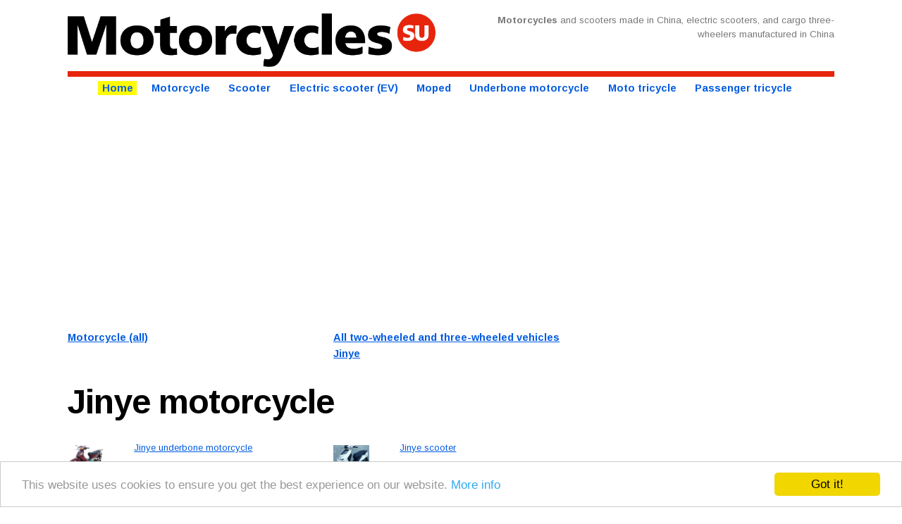

--- FILE ---
content_type: text/html; charset=UTF-8
request_url: http://motorcycles.su/motorcycles/jinye/motorcycles-china.html
body_size: 4626
content:
<!DOCTYPE html><html lang="en"><head><meta charset="utf-8"><title>Jinye motorcycle: product range (Motorcycles China)</title><meta name="robots" content="index, follow"><meta name="viewport" content="width=device-width, initial-scale=1"><link rel="canonical" href="http://motorcycles.su/motorcycles/jinye/motorcycles-china.html"><link href="https://fonts.googleapis.com/css?family=Arimo:400,700&subset=latin,cyrillic" rel="stylesheet" type="text/css"><link rel="stylesheet" href="http://img.motorcycles.su/style/integral/normalize.css"><link rel="stylesheet" href="http://img.motorcycles.su/style/integral/sk-ka-integral.css"><link rel="stylesheet" href="http://motorcycles.su/style/motorcycles/motorcycles.css"><script src="https://ajax.googleapis.com/ajax/libs/jquery/1.11.2/jquery.min.js"></script><link rel="icon" type="image/png" href="http://motorcycles.su/favicon.png"><meta property="og:description" content="Jinye motorcycle (product range)"><meta property="og:image" content="http://img.motorcycles.su/photo/small/jy/jy150-2x-254-jinye.jpg"><meta property="og:locale" content="en"><meta property="og:title" content="Jinye motorcycle: product range"><meta property="og:type" content="product.group"><meta property="og:url" content="http://motorcycles.su/motorcycles/jinye/motorcycles-china.html"><script type="text/javascript">window.cookieconsent_options = {"message":"This website uses cookies to ensure you get the best experience on our website.","dismiss":"Got it!","learnMore":"More info","link":"http://motorcycles.su/privacy.html","theme":"light-bottom"};</script><script type="text/javascript" src="//cdnjs.cloudflare.com/ajax/libs/cookieconsent2/1.0.9/cookieconsent.min.js"></script><script async src="//pagead2.googlesyndication.com/pagead/js/adsbygoogle.js"></script><script>(adsbygoogle = window.adsbygoogle || []).push({ google_ad_client: "ca-pub-6038629931113382", enable_page_level_ads: true });</script></head><body><div class="container"><header><div class="r header"><div class="w6 c hdr1"><a href="http://motorcycles.su/"><img src="http://motorcycles.su/style/motorcycles/motorcycles.png" alt="motorcycles china"></a></div><div class="w6 c hdr2"><p><span><strong>Motorcycles</strong> and scooters made in China, electric scooters, and cargo three-wheelers manufactured in China</span></p></div></div></header><nav><div class="r rnav"><div class="w12 c"><ul class="nav"><li class="navi"><a href="http://motorcycles.su/">Home</a></li> <li><a href="http://motorcycles.su/catalog/motorcycles-china.html">Motorcycle</a></li> <li><a href="http://motorcycles.su/catalog/scooters-china.html">Scooter</a></li> <li><a href="http://motorcycles.su/catalog/electric-scooters-ev-china.html">Electric scooter (EV)</a></li> <li><a href="http://motorcycles.su/catalog/mopeds-china.html">Moped</a></li> <li><a href="http://motorcycles.su/catalog/underbone-motorcycles-cub-bikes-china.html">Underbone motorcycle</a></li> <li><a href="http://motorcycles.su/catalog/moto-tricycles-three-wheeled-motorcycles-china.html">Moto tricycle</a></li> <li><a href="http://motorcycles.su/catalog/passenger-tricycles-three-wheelers-china.html">Passenger tricycle</a></li> </ul></div></div></nav><aside><div class="awb0"><script async src="//pagead2.googlesyndication.com/pagead/js/adsbygoogle.js"></script><!-- che2ka(top) --><ins class="adsbygoogle" style="display:block" data-ad-client="ca-pub-6038629931113382" data-ad-slot="6800079830" data-ad-format="auto" data-full-width-responsive="true"></ins><script>(adsbygoogle = window.adsbygoogle || []).push({});</script></div></aside><section><nav><div class="r"><div class="w4 c uo"><p><a href="http://motorcycles.su/catalog/motorcycles-china.html">Motorcycle (all)</a></p></div><div class="w4 c uo"><p itemscope itemtype="http://schema.org/Brand"><a itemprop="url" href="http://motorcycles.su/motorcycles/jinye.html">All two-wheeled and three-wheeled vehicles <span itemprop="name">Jinye</span></a></p></div></div></nav><div class="r"><div class="w12 c"><h1>Jinye <span class="sm">motorcycle</span></h1></div></div><nav><div class="r"><div class="w1 c ti"><a href="http://motorcycles.su/motorcycles/jinye/underbone-motorcycles-cub-bikes-china.html"><img src="http://img.motorcycles.su/photo/small/ky/ky110-p-278-jinye.jpg" alt="Underbone motorcycle Jinye"></a></div><div class="w3 c to"><p><a href="http://motorcycles.su/motorcycles/jinye/underbone-motorcycles-cub-bikes-china.html">Jinye underbone motorcycle</a></p></div><div class="w1 c ti"><a href="http://motorcycles.su/motorcycles/jinye/scooters-china.html"><img src="http://img.motorcycles.su/photo/small/ky/ky125t-3l-289-jinye.jpg" alt="Scooter Jinye"></a></div><div class="w3 c to"><p><a href="http://motorcycles.su/motorcycles/jinye/scooters-china.html">Jinye scooter</a></p></div></div></nav><div itemscope itemtype="http://schema.org/ItemList" class="s"><article><div itemprop="itemListElement" itemscope itemtype="http://schema.org/Product" class="r"><div class="w3 c ii"><p class="iib">Jinye</p><p class="iin">1</p><a itemprop="url" href="http://motorcycles.su/moto/ky/jinye-motorcycle-ky150-f.html"><img itemprop="image" class="ufw" src="http://img.motorcycles.su/photo/small/ky/ky150-f-278-jinye.jpg" alt="Jinye motorcycle KY150-F"></a> <a class="iia" href="http://motorcycles.su/moto/ky/jinye-motorcycle-ky150-f.html">More</a></div><div class="w9 c io"><p class="iot"><a itemprop="url" href="http://motorcycles.su/moto/ky/jinye-motorcycle-ky150-f.html"><strong itemprop="name">Jinye KY150-F</strong> (motorcycle)</a></p><table><tbody><tr><td class="tl">Manufacturer:</td><td itemprop="manufacturer" itemscope itemtype="http://schema.org/Organization" class="mf" colspan="3"><span itemprop="name">Zhejiang Jinye Motor Vehicle Industry Co., Ltd.</span> (China)</td></tr><tr><td class="tl">Displacement&nbsp;(cc):</td><td>149</td><td class="tl">Power&nbsp;(kW):</td><td>8.2</td></tr><tr><td class="tl">Engine:</td><td>JY162FMJ-C</td><td class="tl">Fuel:</td><td>gasoline</td></tr><tr><td class="tl">Tires:</td><td>2.75-1890/90-18</td><td class="tl">Wheelbase&nbsp;(mm):</td><td>1280</td></tr><tr><td class="tl">Speed&nbsp;(km/h):</td><td>80</td><td class="tl">Axles:</td><td>2</td></tr><tr><td class="tl">Seating capacity (incl. driver):</td><td>2</td><td class="tl">Number of tyres:</td><td>2</td></tr><tr><td class="tl">Curb weight&nbsp;(kg):</td><td>121</td><td class="tl">Overall&nbsp;(mm):</td><td>1990 × 740 × 1110</td></tr><tr><td class="tl">Gross weight&nbsp;(kg):</td><td>271</td><td class="tl">&nbsp;</td><td>&nbsp;</td></tr></tbody></table></div></div></article><aside><div class="r"><div class="w12 c"><div class="awb"><script async src="//pagead2.googlesyndication.com/pagead/js/adsbygoogle.js"></script><!-- che2ka(t1) --><ins class="adsbygoogle" style="display:block" data-ad-client="ca-pub-6038629931113382" data-ad-slot="7858010630" data-ad-format="auto" data-full-width-responsive="true"></ins><script>(adsbygoogle = window.adsbygoogle || []).push({});</script></div></div></div></aside><article><div itemprop="itemListElement" itemscope itemtype="http://schema.org/Product" class="r"><div class="w3 c ii"><p class="iib"><strong>Jinye</strong></p><p class="iin">2</p><a itemprop="url" href="http://motorcycles.su/moto/ky/jinye-motorcycle-ky125-g.html"><img itemprop="image" class="ufw" src="http://img.motorcycles.su/photo/small/ky/ky125-g-286-jinye.jpg" alt="Jinye motorcycle KY125-G"></a> <a class="iia" href="http://motorcycles.su/moto/ky/jinye-motorcycle-ky125-g.html">More</a></div><div class="w9 c io"><p class="iot"><a itemprop="url" href="http://motorcycles.su/moto/ky/jinye-motorcycle-ky125-g.html"><strong itemprop="name">Jinye KY125-G</strong> (motorcycle)</a></p><table><tbody><tr><td class="tl">Manufacturer:</td><td itemprop="manufacturer" itemscope itemtype="http://schema.org/Organization" class="mf" colspan="3"><span itemprop="name">Zhejiang Jinye Motor Vehicle Industry Co., Ltd.</span> (China)</td></tr><tr><td class="tl">Displacement&nbsp;(cc):</td><td>125</td><td class="tl">Power&nbsp;(kW):</td><td>8.2</td></tr><tr><td class="tl">Engine:</td><td>JY157FMI-C</td><td class="tl">Fuel:</td><td>gasoline</td></tr><tr><td class="tl">Tires:</td><td>2.75-18110/90-16</td><td class="tl">Wheelbase&nbsp;(mm):</td><td>1280</td></tr><tr><td class="tl">Speed&nbsp;(km/h):</td><td>80</td><td class="tl">Axles:</td><td>2</td></tr><tr><td class="tl">Seating capacity (incl. driver):</td><td>2</td><td class="tl">Number of tyres:</td><td>2</td></tr><tr><td class="tl">Curb weight&nbsp;(kg):</td><td>115</td><td class="tl">Overall&nbsp;(mm):</td><td>1960 × 815 × 1090</td></tr><tr><td class="tl">Gross weight&nbsp;(kg):</td><td>265</td><td class="tl">&nbsp;</td><td>&nbsp;</td></tr></tbody></table></div></div></article><article><div itemprop="itemListElement" itemscope itemtype="http://schema.org/Product" class="r"><div class="w3 c ii"><p class="iib">Jinye</p><p class="iin">3</p><a itemprop="url" href="http://motorcycles.su/moto/ky/jinye-motorcycle-ky150-c.html"><img itemprop="image" class="ufw" src="http://img.motorcycles.su/photo/small/ky/ky150-c-280-jinye.jpg" alt="Jinye motorcycle KY150-C"></a> <a class="iia" href="http://motorcycles.su/moto/ky/jinye-motorcycle-ky150-c.html">More</a></div><div class="w9 c io"><p class="iot"><a itemprop="url" href="http://motorcycles.su/moto/ky/jinye-motorcycle-ky150-c.html"><strong itemprop="name">Jinye KY150-C</strong> (motorcycle)</a></p><table><tbody><tr><td class="tl">Manufacturer:</td><td itemprop="manufacturer" itemscope itemtype="http://schema.org/Organization" class="mf" colspan="3"><span itemprop="name">Zhejiang Jinye Motor Vehicle Industry Co., Ltd.</span> (China)</td></tr><tr><td class="tl">Displacement&nbsp;(cc):</td><td>149</td><td class="tl">Power&nbsp;(kW):</td><td>8.2</td></tr><tr><td class="tl">Engine:</td><td>JY162FMJ-C</td><td class="tl">Fuel:</td><td>gasoline</td></tr><tr><td class="tl">Tires:</td><td>2.75-183.00-18</td><td class="tl">Wheelbase&nbsp;(mm):</td><td>1270</td></tr><tr><td class="tl">Speed&nbsp;(km/h):</td><td>80</td><td class="tl">Axles:</td><td>2</td></tr><tr><td class="tl">Seating capacity (incl. driver):</td><td>2</td><td class="tl">Number of tyres:</td><td>2</td></tr><tr><td class="tl">Curb weight&nbsp;(kg):</td><td>115</td><td class="tl">Overall&nbsp;(mm):</td><td>2020 × 730 × 1170</td></tr><tr><td class="tl">Gross weight&nbsp;(kg):</td><td>265</td><td class="tl">&nbsp;</td><td>&nbsp;</td></tr></tbody></table></div></div></article><aside><div class="r"><div class="w12 c"><div class="awb"><script async src="//pagead2.googlesyndication.com/pagead/js/adsbygoogle.js"></script><!-- che2ka(t2) --><ins class="adsbygoogle" style="display:block" data-ad-client="ca-pub-6038629931113382" data-ad-slot="1811477038" data-ad-format="auto" data-full-width-responsive="true"></ins><script>(adsbygoogle = window.adsbygoogle || []).push({});</script></div></div></div></aside><article><div itemprop="itemListElement" itemscope itemtype="http://schema.org/Product" class="r"><div class="w3 c ii"><p class="iib"><strong>Jinye</strong></p><p class="iin">4</p><a itemprop="url" href="http://motorcycles.su/moto/ky/jinye-motorcycle-ky150-a.html"><img itemprop="image" class="ufw" src="http://img.motorcycles.su/photo/small/ky/ky150-a-278-jinye.jpg" alt="Jinye motorcycle KY150-A"></a> <a class="iia" href="http://motorcycles.su/moto/ky/jinye-motorcycle-ky150-a.html">More</a></div><div class="w9 c io"><p class="iot"><a itemprop="url" href="http://motorcycles.su/moto/ky/jinye-motorcycle-ky150-a.html"><strong itemprop="name">Jinye KY150-A</strong> (motorcycle)</a></p><table><tbody><tr><td class="tl">Manufacturer:</td><td itemprop="manufacturer" itemscope itemtype="http://schema.org/Organization" class="mf" colspan="3"><span itemprop="name">Zhejiang Jinye Motor Vehicle Industry Co., Ltd.</span> (China)</td></tr><tr><td class="tl">Displacement&nbsp;(cc):</td><td>149</td><td class="tl">Power&nbsp;(kW):</td><td>8.2</td></tr><tr><td class="tl">Engine:</td><td>JY162FMJ-C</td><td class="tl">Fuel:</td><td>gasoline</td></tr><tr><td class="tl">Tires:</td><td>2.75-18 3.00-18</td><td class="tl">Wheelbase&nbsp;(mm):</td><td>1290</td></tr><tr><td class="tl">Speed&nbsp;(km/h):</td><td>80</td><td class="tl">Axles:</td><td>2</td></tr><tr><td class="tl">Seating capacity (incl. driver):</td><td>2</td><td class="tl">Number of tyres:</td><td>2</td></tr><tr><td class="tl">Curb weight&nbsp;(kg):</td><td>115</td><td class="tl">Overall&nbsp;(mm):</td><td>2060 × 780 × 1100</td></tr><tr><td class="tl">Gross weight&nbsp;(kg):</td><td>265</td><td class="tl">&nbsp;</td><td>&nbsp;</td></tr></tbody></table></div></div></article><article><div itemprop="itemListElement" itemscope itemtype="http://schema.org/Product" class="r"><div class="w3 c ii"><p class="iib">Jinye</p><p class="iin">5</p><a itemprop="url" href="http://motorcycles.su/moto/ky/jinye-motorcycle-ky125-b.html"><img itemprop="image" class="ufw" src="http://img.motorcycles.su/photo/small/ky/ky125-b-278-jinye.jpg" alt="Jinye motorcycle KY125-B"></a> <a class="iia" href="http://motorcycles.su/moto/ky/jinye-motorcycle-ky125-b.html">More</a></div><div class="w9 c io"><p class="iot"><a itemprop="url" href="http://motorcycles.su/moto/ky/jinye-motorcycle-ky125-b.html"><strong itemprop="name">Jinye KY125-B</strong> (motorcycle)</a></p><table><tbody><tr><td class="tl">Manufacturer:</td><td itemprop="manufacturer" itemscope itemtype="http://schema.org/Organization" class="mf" colspan="3"><span itemprop="name">Zhejiang Jinye Motor Vehicle Industry Co., Ltd.</span> (China)</td></tr><tr><td class="tl">Displacement&nbsp;(cc):</td><td>124</td><td class="tl">Power&nbsp;(kW):</td><td>7.3</td></tr><tr><td class="tl">Engine:</td><td>JY156FMI-C</td><td class="tl">Fuel:</td><td>gasoline</td></tr><tr><td class="tl">Tires:</td><td>2.50-182.75-18</td><td class="tl">Wheelbase&nbsp;(mm):</td><td>1260</td></tr><tr><td class="tl">Speed&nbsp;(km/h):</td><td>80</td><td class="tl">Axles:</td><td>2</td></tr><tr><td class="tl">Seating capacity (incl. driver):</td><td>2</td><td class="tl">Number of tyres:</td><td>2</td></tr><tr><td class="tl">Curb weight&nbsp;(kg):</td><td>107</td><td class="tl">Overall&nbsp;(mm):</td><td>1940 × 710 × 1060</td></tr><tr><td class="tl">Gross weight&nbsp;(kg):</td><td>257</td><td class="tl">&nbsp;</td><td>&nbsp;</td></tr></tbody></table></div></div></article><article><div itemprop="itemListElement" itemscope itemtype="http://schema.org/Product" class="r"><div class="w3 c ii"><p class="iib"><strong>Jinye</strong></p><p class="iin">6</p><a itemprop="url" href="http://motorcycles.su/moto/ky/jinye-motorcycle-ky125-c.html"><img itemprop="image" class="ufw" src="http://img.motorcycles.su/photo/small/ky/ky125-c-278-jinye.jpg" alt="Jinye motorcycle KY125-C"></a> <a class="iia" href="http://motorcycles.su/moto/ky/jinye-motorcycle-ky125-c.html">More</a></div><div class="w9 c io"><p class="iot"><a itemprop="url" href="http://motorcycles.su/moto/ky/jinye-motorcycle-ky125-c.html"><strong itemprop="name">Jinye KY125-C</strong> (motorcycle)</a></p><table><tbody><tr><td class="tl">Manufacturer:</td><td itemprop="manufacturer" itemscope itemtype="http://schema.org/Organization" class="mf" colspan="3"><span itemprop="name">Zhejiang Jinye Motor Vehicle Industry Co., Ltd.</span> (China)</td></tr><tr><td class="tl">Displacement&nbsp;(cc):</td><td>124</td><td class="tl">Power&nbsp;(kW):</td><td>7.3</td></tr><tr><td class="tl">Engine:</td><td>JY156FMI-C</td><td class="tl">Fuel:</td><td>gasoline</td></tr><tr><td class="tl">Tires:</td><td>2.75-183.00-18</td><td class="tl">Wheelbase&nbsp;(mm):</td><td>1270</td></tr><tr><td class="tl">Speed&nbsp;(km/h):</td><td>80</td><td class="tl">Axles:</td><td>2</td></tr><tr><td class="tl">Seating capacity (incl. driver):</td><td>2</td><td class="tl">Number of tyres:</td><td>2</td></tr><tr><td class="tl">Curb weight&nbsp;(kg):</td><td>115</td><td class="tl">Overall&nbsp;(mm):</td><td>2020 × 730 × 1170</td></tr><tr><td class="tl">Gross weight&nbsp;(kg):</td><td>265</td><td class="tl">&nbsp;</td><td>&nbsp;</td></tr></tbody></table></div></div></article><article><div itemprop="itemListElement" itemscope itemtype="http://schema.org/Product" class="r"><div class="w3 c ii"><p class="iib">Jinye</p><p class="iin">7</p><a itemprop="url" href="http://motorcycles.su/moto/ky/jinye-motorcycle-ky125-d.html"><img itemprop="image" class="ufw" src="http://img.motorcycles.su/photo/small/ky/ky125-d-278-jinye.jpg" alt="Jinye motorcycle KY125-D"></a> <a class="iia" href="http://motorcycles.su/moto/ky/jinye-motorcycle-ky125-d.html">More</a></div><div class="w9 c io"><p class="iot"><a itemprop="url" href="http://motorcycles.su/moto/ky/jinye-motorcycle-ky125-d.html"><strong itemprop="name">Jinye KY125-D</strong> (motorcycle)</a></p><table><tbody><tr><td class="tl">Manufacturer:</td><td itemprop="manufacturer" itemscope itemtype="http://schema.org/Organization" class="mf" colspan="3"><span itemprop="name">Zhejiang Jinye Motor Vehicle Industry Co., Ltd.</span> (China)</td></tr><tr><td class="tl">Displacement&nbsp;(cc):</td><td>124</td><td class="tl">Power&nbsp;(kW):</td><td>7.3</td></tr><tr><td class="tl">Engine:</td><td>JY156FMI-C</td><td class="tl">Fuel:</td><td>gasoline</td></tr><tr><td class="tl">Tires:</td><td>2.75-18110/90-16</td><td class="tl">Wheelbase&nbsp;(mm):</td><td>1310</td></tr><tr><td class="tl">Speed&nbsp;(km/h):</td><td>80</td><td class="tl">Axles:</td><td>2</td></tr><tr><td class="tl">Seating capacity (incl. driver):</td><td>2</td><td class="tl">Number of tyres:</td><td>2</td></tr><tr><td class="tl">Curb weight&nbsp;(kg):</td><td>115</td><td class="tl">Overall&nbsp;(mm):</td><td>2010 × 730 × 1155</td></tr><tr><td class="tl">Gross weight&nbsp;(kg):</td><td>265</td><td class="tl">&nbsp;</td><td>&nbsp;</td></tr></tbody></table></div></div></article><article><div itemprop="itemListElement" itemscope itemtype="http://schema.org/Product" class="r"><div class="w3 c ii"><p class="iib"><strong>Jinye</strong></p><p class="iin">8</p><a itemprop="url" href="http://motorcycles.su/moto/ky/jinye-motorcycle-ky125-a.html"><img itemprop="image" class="ufw" src="http://img.motorcycles.su/photo/small/ky/ky125-a-280-jinye.jpg" alt="Jinye motorcycle KY125-A"></a> <a class="iia" href="http://motorcycles.su/moto/ky/jinye-motorcycle-ky125-a.html">More</a></div><div class="w9 c io"><p class="iot"><a itemprop="url" href="http://motorcycles.su/moto/ky/jinye-motorcycle-ky125-a.html"><strong itemprop="name">Jinye KY125-A</strong> (motorcycle)</a></p><table><tbody><tr><td class="tl">Manufacturer:</td><td itemprop="manufacturer" itemscope itemtype="http://schema.org/Organization" class="mf" colspan="3"><span itemprop="name">Zhejiang Jinye Motor Vehicle Industry Co., Ltd.</span> (China)</td></tr><tr><td class="tl">Displacement&nbsp;(cc):</td><td>124</td><td class="tl">Power&nbsp;(kW):</td><td>7.3</td></tr><tr><td class="tl">Engine:</td><td>JY156FMI-C</td><td class="tl">Fuel:</td><td>gasoline</td></tr><tr><td class="tl">Tires:</td><td>2.75-183.00-18</td><td class="tl">Wheelbase&nbsp;(mm):</td><td>1290</td></tr><tr><td class="tl">Speed&nbsp;(km/h):</td><td>80</td><td class="tl">Axles:</td><td>2</td></tr><tr><td class="tl">Seating capacity (incl. driver):</td><td>2</td><td class="tl">Number of tyres:</td><td>2</td></tr><tr><td class="tl">Curb weight&nbsp;(kg):</td><td>115</td><td class="tl">Overall&nbsp;(mm):</td><td>2060 × 780 × 1100</td></tr><tr><td class="tl">Gross weight&nbsp;(kg):</td><td>265</td><td class="tl">&nbsp;</td><td>&nbsp;</td></tr></tbody></table></div></div></article><article><div itemprop="itemListElement" itemscope itemtype="http://schema.org/Product" class="r"><div class="w3 c ii"><p class="iib">Jinye</p><p class="iin">9</p><a itemprop="url" href="http://motorcycles.su/moto/jy/jinye-motorcycle-jy200-2x.html"><img itemprop="image" class="ufw" src="http://img.motorcycles.su/photo/small/jy/jy200-2x-265-jinye.jpg" alt="Jinye motorcycle JY200-2X"></a> <a class="iia" href="http://motorcycles.su/moto/jy/jinye-motorcycle-jy200-2x.html">More</a></div><div class="w9 c io"><p class="iot"><a itemprop="url" href="http://motorcycles.su/moto/jy/jinye-motorcycle-jy200-2x.html"><strong itemprop="name">Jinye JY200-2X</strong> (motorcycle)</a></p><table><tbody><tr><td class="tl">Manufacturer:</td><td itemprop="manufacturer" itemscope itemtype="http://schema.org/Organization" class="mf" colspan="3"><span itemprop="name">Jinyi Vehicle Industry Co., Ltd.</span> (China)</td></tr><tr><td class="tl">Displacement&nbsp;(cc):</td><td>193</td><td class="tl">Gross weight&nbsp;(kg):</td><td>307</td></tr><tr><td class="tl">Engine:</td><td>LX163FML-D</td><td class="tl">Power&nbsp;(kW):</td><td>10.0</td></tr><tr><td class="tl">Tires:</td><td>110/60-17140/60-17</td><td class="tl">Wheelbase&nbsp;(mm):</td><td>1305</td></tr><tr><td class="tl">Speed&nbsp;(km/h):</td><td>90</td><td class="tl">Axles:</td><td>2</td></tr><tr><td class="tl">Seating capacity (incl. driver):</td><td>2</td><td class="tl">Number of tyres:</td><td>2</td></tr><tr><td class="tl">Curb weight&nbsp;(kg):</td><td>157</td><td class="tl">Overall&nbsp;(mm):</td><td>1950 × 740 × 1100</td></tr></tbody></table></div></div></article><article><div itemprop="itemListElement" itemscope itemtype="http://schema.org/Product" class="r"><div class="w3 c ii"><p class="iib"><strong>Jinye</strong></p><p class="iin">10</p><a itemprop="url" href="http://motorcycles.su/moto/jy/jinye-motorcycle-jy150-4x.html"><img itemprop="image" class="ufw" src="http://img.motorcycles.su/photo/small/jy/jy150-4x-256-jinye.jpg" alt="Jinye motorcycle JY150-4X"></a> <a class="iia" href="http://motorcycles.su/moto/jy/jinye-motorcycle-jy150-4x.html">More</a></div><div class="w9 c io"><p class="iot"><a itemprop="url" href="http://motorcycles.su/moto/jy/jinye-motorcycle-jy150-4x.html"><strong itemprop="name">Jinye JY150-4X</strong> (motorcycle)</a></p><table><tbody><tr><td class="tl">Manufacturer:</td><td itemprop="manufacturer" itemscope itemtype="http://schema.org/Organization" class="mf" colspan="3"><span itemprop="name">Jinyi Vehicle Industry Co., Ltd.</span> (China)</td></tr><tr><td class="tl">Displacement&nbsp;(cc):</td><td>149</td><td class="tl">Gross weight&nbsp;(kg):</td><td>265</td></tr><tr><td class="tl">Engine:</td><td>JY162FMJ-C</td><td class="tl">Power&nbsp;(kW):</td><td>8.2</td></tr><tr><td class="tl">Tires:</td><td>2.75-183.00-18</td><td class="tl">Wheelbase&nbsp;(mm):</td><td>1290</td></tr><tr><td class="tl">Speed&nbsp;(km/h):</td><td>80</td><td class="tl">Axles:</td><td>2</td></tr><tr><td class="tl">Seating capacity (incl. driver):</td><td>2</td><td class="tl">Number of tyres:</td><td>2</td></tr><tr><td class="tl">Curb weight&nbsp;(kg):</td><td>115</td><td class="tl">Overall&nbsp;(mm):</td><td>2060 × 780 × 1100</td></tr></tbody></table></div></div></article><article><div itemprop="itemListElement" itemscope itemtype="http://schema.org/Product" class="r"><div class="w3 c ii"><p class="iib">Jinye</p><p class="iin">11</p><a itemprop="url" href="http://motorcycles.su/moto/jy/jinye-motorcycle-jy125-7x.html"><img itemprop="image" class="ufw" src="http://img.motorcycles.su/photo/small/jy/jy125-7x-256-jinye.jpg" alt="Jinye motorcycle JY125-7X"></a> <a class="iia" href="http://motorcycles.su/moto/jy/jinye-motorcycle-jy125-7x.html">More</a></div><div class="w9 c io"><p class="iot"><a itemprop="url" href="http://motorcycles.su/moto/jy/jinye-motorcycle-jy125-7x.html"><strong itemprop="name">Jinye JY125-7X</strong> (motorcycle)</a></p><table><tbody><tr><td class="tl">Manufacturer:</td><td itemprop="manufacturer" itemscope itemtype="http://schema.org/Organization" class="mf" colspan="3"><span itemprop="name">Jinyi Vehicle Industry Co., Ltd.</span> (China)</td></tr><tr><td class="tl">Displacement&nbsp;(cc):</td><td>124</td><td class="tl">Gross weight&nbsp;(kg):</td><td>265</td></tr><tr><td class="tl">Engine:</td><td>JY156FMI-C</td><td class="tl">Power&nbsp;(kW):</td><td>7.3</td></tr><tr><td class="tl">Tires:</td><td>2.75-18110/90-16</td><td class="tl">Wheelbase&nbsp;(mm):</td><td>1310</td></tr><tr><td class="tl">Speed&nbsp;(km/h):</td><td>80</td><td class="tl">Axles:</td><td>2</td></tr><tr><td class="tl">Seating capacity (incl. driver):</td><td>2</td><td class="tl">Number of tyres:</td><td>2</td></tr><tr><td class="tl">Curb weight&nbsp;(kg):</td><td>115</td><td class="tl">Overall&nbsp;(mm):</td><td>2010 × 730 × 1155</td></tr></tbody></table></div></div></article><article><div itemprop="itemListElement" itemscope itemtype="http://schema.org/Product" class="r"><div class="w3 c ii"><p class="iib"><strong>Jinye</strong></p><p class="iin">12</p><a itemprop="url" href="http://motorcycles.su/moto/jy/jinye-motorcycle-jy125-6x.html"><img itemprop="image" class="ufw" src="http://img.motorcycles.su/photo/small/jy/jy125-6x-256-jinye.jpg" alt="Jinye motorcycle JY125-6X"></a> <a class="iia" href="http://motorcycles.su/moto/jy/jinye-motorcycle-jy125-6x.html">More</a></div><div class="w9 c io"><p class="iot"><a itemprop="url" href="http://motorcycles.su/moto/jy/jinye-motorcycle-jy125-6x.html"><strong itemprop="name">Jinye JY125-6X</strong> (motorcycle)</a></p><table><tbody><tr><td class="tl">Manufacturer:</td><td itemprop="manufacturer" itemscope itemtype="http://schema.org/Organization" class="mf" colspan="3"><span itemprop="name">Jinyi Vehicle Industry Co., Ltd.</span> (China)</td></tr><tr><td class="tl">Displacement&nbsp;(cc):</td><td>124</td><td class="tl">Gross weight&nbsp;(kg):</td><td>257</td></tr><tr><td class="tl">Engine:</td><td>JY156FMI-C</td><td class="tl">Power&nbsp;(kW):</td><td>7.3</td></tr><tr><td class="tl">Tires:</td><td>2.50-182.75-18</td><td class="tl">Wheelbase&nbsp;(mm):</td><td>1260</td></tr><tr><td class="tl">Speed&nbsp;(km/h):</td><td>80</td><td class="tl">Axles:</td><td>2</td></tr><tr><td class="tl">Seating capacity (incl. driver):</td><td>2</td><td class="tl">Number of tyres:</td><td>2</td></tr><tr><td class="tl">Curb weight&nbsp;(kg):</td><td>107</td><td class="tl">Overall&nbsp;(mm):</td><td>1940 × 710 × 1060</td></tr></tbody></table></div></div></article><article><div itemprop="itemListElement" itemscope itemtype="http://schema.org/Product" class="r"><div class="w3 c ii"><p class="iib">Jinye</p><p class="iin">13</p><a itemprop="url" href="http://motorcycles.su/moto/jy/jinye-motorcycle-jy125-2x.html"><img itemprop="image" class="ufw" src="http://img.motorcycles.su/photo/small/jy/jy125-2x-256-jinye.jpg" alt="Jinye motorcycle JY125-2X"></a> <a class="iia" href="http://motorcycles.su/moto/jy/jinye-motorcycle-jy125-2x.html">More</a></div><div class="w9 c io"><p class="iot"><a itemprop="url" href="http://motorcycles.su/moto/jy/jinye-motorcycle-jy125-2x.html"><strong itemprop="name">Jinye JY125-2X</strong> (motorcycle)</a></p><table><tbody><tr><td class="tl">Manufacturer:</td><td itemprop="manufacturer" itemscope itemtype="http://schema.org/Organization" class="mf" colspan="3"><span itemprop="name">Jinyi Vehicle Industry Co., Ltd.</span> (China)</td></tr><tr><td class="tl">Displacement&nbsp;(cc):</td><td>124</td><td class="tl">Gross weight&nbsp;(kg):</td><td>265</td></tr><tr><td class="tl">Engine:</td><td>JY156FMI-C</td><td class="tl">Power&nbsp;(kW):</td><td>7.3</td></tr><tr><td class="tl">Tires:</td><td>2.75-183.00-18</td><td class="tl">Wheelbase&nbsp;(mm):</td><td>1270</td></tr><tr><td class="tl">Speed&nbsp;(km/h):</td><td>80</td><td class="tl">Axles:</td><td>2</td></tr><tr><td class="tl">Seating capacity (incl. driver):</td><td>2</td><td class="tl">Number of tyres:</td><td>2</td></tr><tr><td class="tl">Curb weight&nbsp;(kg):</td><td>115</td><td class="tl">Overall&nbsp;(mm):</td><td>2020 × 730 × 1170</td></tr></tbody></table></div></div></article><article><div itemprop="itemListElement" itemscope itemtype="http://schema.org/Product" class="r"><div class="w3 c ii"><p class="iib"><strong>Jinye</strong></p><p class="iin">14</p><a itemprop="url" href="http://motorcycles.su/moto/jy/jinye-motorcycle-jy150-6x.html"><img itemprop="image" class="ufw" src="http://img.motorcycles.su/photo/small/jy/jy150-6x-253-jinyi.jpg" alt="Jinye motorcycle JY150-6X"></a> <a class="iia" href="http://motorcycles.su/moto/jy/jinye-motorcycle-jy150-6x.html">More</a></div><div class="w9 c io"><p class="iot"><a itemprop="url" href="http://motorcycles.su/moto/jy/jinye-motorcycle-jy150-6x.html"><strong itemprop="name">Jinye JY150-6X</strong> (motorcycle)</a></p><table><tbody><tr><td class="tl">Manufacturer:</td><td itemprop="manufacturer" itemscope itemtype="http://schema.org/Organization" class="mf" colspan="3"><span itemprop="name">Jinyi Vehicle Industry Co., Ltd.</span> (China)</td></tr><tr><td class="tl">Displacement&nbsp;(cc):</td><td>149</td><td class="tl">Gross weight&nbsp;(kg):</td><td>265</td></tr><tr><td class="tl">Engine:</td><td>JY162FMJ-C</td><td class="tl">Power&nbsp;(kW):</td><td>8.2</td></tr><tr><td class="tl">Tires:</td><td>2.75-183.00-18</td><td class="tl">Wheelbase&nbsp;(mm):</td><td>1270</td></tr><tr><td class="tl">Speed&nbsp;(km/h):</td><td>80</td><td class="tl">Axles:</td><td>2</td></tr><tr><td class="tl">Seating capacity (incl. driver):</td><td>2</td><td class="tl">Number of tyres:</td><td>2</td></tr><tr><td class="tl">Curb weight&nbsp;(kg):</td><td>115</td><td class="tl">Overall&nbsp;(mm):</td><td>2020 × 730 × 1170</td></tr></tbody></table></div></div></article><article><div itemprop="itemListElement" itemscope itemtype="http://schema.org/Product" class="r"><div class="w3 c ii"><p class="iib">Jinye</p><p class="iin">15</p><a itemprop="url" href="http://motorcycles.su/moto/jy/jinye-motorcycle-jy150-2x.html"><img itemprop="image" class="ufw" src="http://img.motorcycles.su/photo/small/jy/jy150-2x-254-jinye.jpg" alt="Jinye motorcycle JY150-2X"></a> <a class="iia" href="http://motorcycles.su/moto/jy/jinye-motorcycle-jy150-2x.html">More</a></div><div class="w9 c io"><p class="iot"><a itemprop="url" href="http://motorcycles.su/moto/jy/jinye-motorcycle-jy150-2x.html"><strong itemprop="name">Jinye JY150-2X</strong> (motorcycle)</a></p><table><tbody><tr><td class="tl">Manufacturer:</td><td itemprop="manufacturer" itemscope itemtype="http://schema.org/Organization" class="mf" colspan="3"><span itemprop="name">Jinyi Vehicle Industry Co., Ltd.</span> (China)</td></tr><tr><td class="tl">Displacement&nbsp;(cc):</td><td>149</td><td class="tl">Gross weight&nbsp;(kg):</td><td>271</td></tr><tr><td class="tl">Engine:</td><td>JY162FMJ-C</td><td class="tl">Power&nbsp;(kW):</td><td>8.2</td></tr><tr><td class="tl">Tires:</td><td>2.75-1890/90-18</td><td class="tl">Wheelbase&nbsp;(mm):</td><td>1280</td></tr><tr><td class="tl">Speed&nbsp;(km/h):</td><td>80</td><td class="tl">Axles:</td><td>2</td></tr><tr><td class="tl">Seating capacity (incl. driver):</td><td>2</td><td class="tl">Number of tyres:</td><td>2</td></tr><tr><td class="tl">Curb weight&nbsp;(kg):</td><td>121</td><td class="tl">Overall&nbsp;(mm):</td><td>1990/1990 × 740/740 ×&hellip;</td></tr></tbody></table></div></div></article></div><div class="r"><div class="w12 c tm"><ul><li class="tma"><a href="http://motorcycles.su/catalog/motorcycles-china.html">All motorcycles</a></li> <li><a href="http://motorcycles.su/motorcycles/jinye/motorcycles-china.html"><strong>Jinye</strong></a></li> <li><a href="http://motorcycles.su/motorcycles/qjiang/motorcycles-china.html">Qjiang</a></li> <li><a href="http://motorcycles.su/motorcycles/haojue/motorcycles-china.html">Haojue</a></li> <li><a href="http://motorcycles.su/motorcycles/sanlg/motorcycles-china.html">SanLG</a></li> <li><a href="http://motorcycles.su/motorcycles/dayang/motorcycles-china.html">Dayang</a></li> <li><a href="http://motorcycles.su/motorcycles/zongshen/motorcycles-china.html">Zongshen</a></li> <li><a href="http://motorcycles.su/motorcycles/lifan/motorcycles-china.html">Lifan</a></li> <li><a href="http://motorcycles.su/motorcycles/dayun/motorcycles-china.html">Dayun</a></li> <li><a href="http://motorcycles.su/motorcycles/qingqi/motorcycles-china.html">Qingqi</a></li> <li><a href="http://motorcycles.su/motorcycles/loncin/motorcycles-china.html">Loncin</a></li> <li><a href="http://motorcycles.su/motorcycles/fekon/motorcycles-china.html">Fekon</a></li> <li><a href="http://motorcycles.su/motorcycles/jincheng/motorcycles-china.html">Jincheng</a></li> <li><a href="http://motorcycles.su/motorcycles/honda/motorcycles-china.html">Honda</a></li> <li><a href="http://motorcycles.su/motorcycles/kinlon/motorcycles-china.html">Kinlon</a></li> <li><a href="http://motorcycles.su/motorcycles/shineray/motorcycles-china.html">Shineray</a></li> <li><a href="http://motorcycles.su/motorcycles/jialing/motorcycles-china.html">Jialing</a></li> <li><a href="http://motorcycles.su/motorcycles/regal-raptor/motorcycles-china.html">Regal Raptor</a></li> <li><a href="http://motorcycles.su/motorcycles/haojiang/motorcycles-china.html">Haojiang</a></li> <li><a href="http://motorcycles.su/motorcycles/cfmoto/motorcycles-china.html">CFMoto</a></li> <li><a href="http://motorcycles.su/motorcycles/jianshe/motorcycles-china.html">Jianshe</a></li> <li><a href="http://motorcycles.su/motorcycles/xgjao/motorcycles-china.html">XGJao</a></li> <li><a href="http://motorcycles.su/motorcycles/lingken/motorcycles-china.html">Lingken</a></li> <li><a href="http://motorcycles.su/motorcycles/baodiao/motorcycles-china.html">Baodiao</a></li> <li><a href="http://motorcycles.su/motorcycles/wuyang/motorcycles-china.html">Wuyang</a></li> <li><a href="http://motorcycles.su/motorcycles/wuyang-honda/motorcycles-china.html">Wuyang Honda</a></li> <li><a href="http://motorcycles.su/motorcycles/wangjiang/motorcycles-china.html">Wangjiang</a></li> <li><a href="http://motorcycles.su/motorcycles/zhufeng/motorcycles-china.html">Zhufeng</a></li> <li><a href="http://motorcycles.su/motorcycles/pengcheng/motorcycles-china.html">Pengcheng</a></li> <li><a href="http://motorcycles.su/motorcycles/yingang/motorcycles-china.html">Yingang</a></li> <li><a href="http://motorcycles.su/motorcycles/jianshe-yamaha/motorcycles-china.html">Jianshe Yamaha</a></li> <li><a href="http://motorcycles.su/motorcycles/haojin/motorcycles-china.html">Haojin</a></li> <li><a href="http://motorcycles.su/motorcycles/lingtian/motorcycles-china.html">Lingtian</a></li> <li><a href="http://motorcycles.su/motorcycles/changguang/motorcycles-china.html">Changguang</a></li> <li><a href="http://motorcycles.su/motorcycles/suzuki/motorcycles-china.html">Suzuki</a></li></ul></div></div></section><div class="r"><div class="w12 c"><div id="google_translate_element"></div><script type="text/javascript">function googleTranslateElementInit(){new google.translate.TranslateElement({pageLanguage: 'en', layout: google.translate.TranslateElement.FloatPosition.TOP_LEFT}, 'google_translate_element');}</script><script type="text/javascript" src="//translate.google.com/translate_a/element.js?cb=googleTranslateElementInit"></script></div></div><footer><nav><div class="r bnav bnav1"><div class="w2 c"><a href="http://motorcycles.su/catalog/scooters-china.html"><img src="http://img.motorcycles.su/cat/m/scooter_lifan_lf_1.jpg" alt="Scooter"><span>Scooter</span></a></div><div class="w2 c"><a href="http://motorcycles.su/catalog/50cc-scooters-china.html"><img src="http://img.motorcycles.su/cat/m/scooter-50cc_meitian_lf_1.jpg" alt="50cc Scooter"><span>50cc Scooter</span></a></div><div class="w2 c"><a href="http://motorcycles.su/catalog/electric-scooters-ev-china.html"><img src="http://img.motorcycles.su/cat/m/ev-scooter_jinfu_lf_1.jpg" alt="Electric Scooter (EV)"><span>Electric Scooter (EV)</span></a></div><div class="w2 c"><a href="http://motorcycles.su/catalog/underbone-motorcycles-cub-bikes-china.html"><img src="http://img.motorcycles.su/cat/m/underbone_haomei_lf_1.jpg" alt="Underbone Motorcycle"><span>Underbone Motorcycle</span></a></div><div class="w2 c"><a href="http://motorcycles.su/catalog/50cc-underbone-motorcycles-cub-bikes-china.html"><img src="http://img.motorcycles.su/cat/m/underbone-50cc_qingqi_lf_1.jpg" alt="50cc Underbone Motorcycle"><span>50cc Underbone Motorcycle</span></a></div><div class="w2 c"><a href="http://motorcycles.su/catalog/electric-underbone-motorcycles-cub-bikes-ev-china.html"><img src="http://img.motorcycles.su/cat/m/ev-underbone_jianshe_lf_1.jpg" alt="Electric Underbone Motorcycle"><span>Electric Underbone Motorcycle</span></a></div></div><div class="r bnav"><div class="w2 c"><a href="http://motorcycles.su/catalog/motorcycles-china.html"><img src="http://img.motorcycles.su/cat/m/motorcycle_haojue_lf_1.jpg" alt="Motorcycle"><span>Motorcycle</span></a></div><div class="w2 c"><a href="http://motorcycles.su/catalog/motorcycles-with-sidecar-china.html"><img src="http://img.motorcycles.su/cat/m/sidecar-motorcycle_luojia_lf_1.jpg" alt="Sidecar Motorcycle"><span>Sidecar Motorcycle</span></a></div><div class="w2 c"><a href="http://motorcycles.su/catalog/mopeds-china.html"><img src="http://img.motorcycles.su/cat/m/moped_jinshan_lf_1.jpg" alt="Moped"><span>Moped</span></a></div><div class="w2 c"><a href="http://motorcycles.su/catalog/electric-motorcycles-ev-china.html"><img src="http://img.motorcycles.su/cat/m/ev-motorcycle_tianben_lf_1.jpg" alt="Electric Motorcycle"><span>Electric Motorcycle</span></a></div><div class="w2 c"><a href="http://motorcycles.su/catalog/cargo-trikes-moto-three-wheelers-tricycle-trucks-china.html"><img src="http://img.motorcycles.su/cat/m/cargo-moto-tricycle_jinfu_lf_1.jpg" alt="Cargo Trike"><span>Cargo Trike</span></a></div><div class="w2 c"><a href="http://motorcycles.su/catalog/electric-cargo-trikes-moto-three-wheelers-tricycle-trucks-ev-china.html"><img src="http://img.motorcycles.su/cat/m/ev-cargo-moto-tricycle_jinyi_lf_1.jpg" alt="Electric Cargo Trike"><span>Electric Cargo Trike</span></a></div></div><div class="r bnav"><div class="w2 c"><a href="http://motorcycles.su/catalog/cab-cargo-moto-three-wheelers-tricycle-trucks-china.html"><img src="http://img.motorcycles.su/cat/m/cargo-moto-cab-tricycle_yuejin_lf_1.jpg" alt="Cargo Trike with cab"><span>Cargo Trike with cab</span></a></div><div class="w2 c"><a href="http://motorcycles.su/catalog/electric-cargo-moto-three-wheelers-tricycle-trucks-with-cab-ev-china.html"><img src="http://img.motorcycles.su/cat/m/ev-cargo-moto-cab-tricycle_jinyi_lf_1.jpg" alt="Electric Cargo Trike with cab"><span>Electric Cargo Trike with cab</span></a></div><div class="w2 c"><a href="http://motorcycles.su/catalog/passenger-tricycles-three-wheelers-china.html"><img src="http://img.motorcycles.su/cat/m/passenger-tricycle_fulu_lf_1.jpg" alt="Passenger Trike"><span>Passenger Trike</span></a></div><div class="w2 c"><a href="http://motorcycles.su/catalog/electric-passenger-tricycles-three-wheelers-ev-china.html"><img src="http://img.motorcycles.su/cat/m/ev-passenger-tricycle_jinyi_lf_1.jpg" alt="Electric Passenger Trike"><span>Electric Passenger Trike</span></a></div><div class="w2 c"><a href="http://motorcycles.su/catalog/auto-rickshaw-tricycles-taxi-three-wheelers-china.html"><img src="http://img.motorcycles.su/cat/m/auto-rickshaw_shineray_lf_1.jpg" alt="Auto Rickshaw Trike"><span>Auto Rickshaw Trike</span></a></div><div class="w2 c"><a href="http://motorcycles.su/catalog/tricycle-mopeds-three-wheeled-mopeds-moped-trikes-china.html"><img src="http://img.motorcycles.su/cat/m/tricycle-moped_jinfu_lf_1.jpg" alt="Moped Trike"><span>Moped Trike</span></a></div></div></nav><div class="r btm"><div class="w2 c btm1"><img src="http://motorcycles.su/style/motorcycles/qrcode_motorcycles.png" alt="QR code"></div><div class="w10 c btm2"><img src="http://motorcycles.su/style/motorcycles/motorcycles.png" alt="motorcycles"><p>Motorcycles SU (Moto China) &mdash; Chinese scooters, motorcycles from China, electric scooters, and three-wheelers with cab<br>&copy; 2026, http://motorcycles.su &nbsp; <a href="http://motorcycles.su/privacy.html" rel="nofollow" target="_blank">Privacy policy.</a><br>Important note: the information is not a public offer and may contain inaccuracies.</p></div></div></footer></div><script defer src="https://static.cloudflareinsights.com/beacon.min.js/vcd15cbe7772f49c399c6a5babf22c1241717689176015" integrity="sha512-ZpsOmlRQV6y907TI0dKBHq9Md29nnaEIPlkf84rnaERnq6zvWvPUqr2ft8M1aS28oN72PdrCzSjY4U6VaAw1EQ==" data-cf-beacon='{"version":"2024.11.0","token":"001ac1201ebc49c5b0ea80c812bec897","r":1,"server_timing":{"name":{"cfCacheStatus":true,"cfEdge":true,"cfExtPri":true,"cfL4":true,"cfOrigin":true,"cfSpeedBrain":true},"location_startswith":null}}' crossorigin="anonymous"></script>
</body></html>

--- FILE ---
content_type: text/html; charset=utf-8
request_url: https://www.google.com/recaptcha/api2/aframe
body_size: 259
content:
<!DOCTYPE HTML><html><head><meta http-equiv="content-type" content="text/html; charset=UTF-8"></head><body><script nonce="jUIiYqr_1PvXMIcEtE-z8Q">/** Anti-fraud and anti-abuse applications only. See google.com/recaptcha */ try{var clients={'sodar':'https://pagead2.googlesyndication.com/pagead/sodar?'};window.addEventListener("message",function(a){try{if(a.source===window.parent){var b=JSON.parse(a.data);var c=clients[b['id']];if(c){var d=document.createElement('img');d.src=c+b['params']+'&rc='+(localStorage.getItem("rc::a")?sessionStorage.getItem("rc::b"):"");window.document.body.appendChild(d);sessionStorage.setItem("rc::e",parseInt(sessionStorage.getItem("rc::e")||0)+1);localStorage.setItem("rc::h",'1769170495306');}}}catch(b){}});window.parent.postMessage("_grecaptcha_ready", "*");}catch(b){}</script></body></html>

--- FILE ---
content_type: text/css
request_url: http://img.motorcycles.su/style/integral/sk-ka-integral.css
body_size: 4570
content:
/*
* Modified: 2018-08-16
* --------------------
* Skeleton V2.0.4
* Copyright 2014, Dave Gamache
* www.getskeleton.com
* Free to use under the MIT license.
* http://www.opensource.org/licenses/mit-license.php
* 12/29/2014
*/

/* Grid
–––––––––––––––––––––––––––––––––––––––––––––––––– */
.container {
  position: relative;
  width: 100%;
  margin: 0 auto;
  padding: 0 20px;
  box-sizing: border-box; }
.column,
.columns, .c {
  width: 100%;
  float: left;
  box-sizing: border-box; }

/* For devices larger than 400px */
@media (min-width: 400px) {
  .container {
    width: 96%;
    padding: 0; }
}

/* For devices larger than 550px */
@media (min-width: 550px) {
  .container {
    width: 85%; }
  .column,
  .columns,
  .c {
    margin-left: 4%; }
  .column:first-child,
  .columns:first-child,
  .c:first-child {
    margin-left: 0; }

  .one.column,
  .one.columns, .w1.c                    { width: 4.66666666667%; }
  .two.columns, .w2.c                    { width: 13.3333333333%; }
  .three.columns, .w3.c                  { width: 22%;            }
  .four.columns, .w4.c                   { width: 30.6666666667%; }
  .five.columns, .w5.c                   { width: 39.3333333333%; }
  .six.columns, .w6.c                    { width: 48%;            }
  .seven.columns, .w7.c                  { width: 56.6666666667%; }
  .eight.columns, .w8.c                  { width: 65.3333333333%; }
  .nine.columns, .w9.c                   { width: 74.0%;          }
  .ten.columns, .w10.c                   { width: 82.6666666667%; }
  .eleven.columns, .w11.c                { width: 91.3333333333%; }
  .twelve.columns, .w12.c                { width: 100%; margin-left: 0; }

  .one-third.column               { width: 30.6666666667%; }
  .two-thirds.column              { width: 65.3333333333%; }

  .one-half.column                { width: 48%; }

  /* Offsets */
  .offset-by-one.column,
  .offset-by-one.columns          { margin-left: 8.66666666667%; }
  .offset-by-two.column,
  .offset-by-two.columns          { margin-left: 17.3333333333%; }
  .offset-by-three.column,
  .offset-by-three.columns        { margin-left: 26%;            }
  .offset-by-four.column,
  .offset-by-four.columns         { margin-left: 34.6666666667%; }
  .offset-by-five.column,
  .offset-by-five.columns         { margin-left: 43.3333333333%; }
  .offset-by-six.column,
  .offset-by-six.columns          { margin-left: 52%;            }
  .offset-by-seven.column,
  .offset-by-seven.columns        { margin-left: 60.6666666667%; }
  .offset-by-eight.column,
  .offset-by-eight.columns        { margin-left: 69.3333333333%; }
  .offset-by-nine.column,
  .offset-by-nine.columns         { margin-left: 78.0%;          }
  .offset-by-ten.column,
  .offset-by-ten.columns          { margin-left: 86.6666666667%; }
  .offset-by-eleven.column,
  .offset-by-eleven.columns       { margin-left: 95.3333333333%; }

  .offset-by-one-third.column,
  .offset-by-one-third.columns    { margin-left: 34.6666666667%; }
  .offset-by-two-thirds.column,
  .offset-by-two-thirds.columns   { margin-left: 69.3333333333%; }

  .offset-by-one-half.column,
  .offset-by-one-half.columns     { margin-left: 52%; }

}


/* Base Styles
–––––––––––––––––––––––––––––––––––––––––––––––––– */
/* NOTE
html is set to 62.5% so that all the REM measurements throughout Skeleton
are based on 10px sizing. So basically 1.5rem = 15px :) */
html {
  font-size: 62.5%; }
body {
  font-size: 1.3em; /* currently ems cause chrome bug misinterpreting rems on body element */
  line-height: 1.6;
  font-weight: 400;
  font-family: "Arimo", "Arial", sans-serif;
  color: #000; }


/* Typography
–––––––––––––––––––––––––––––––––––––––––––––––––– */
h1, h2, h3, h4, h5, h6 {
	color: #000;
  margin-top: 0;
  margin-bottom: 2rem;
}
h1 { font-weight: 700; font-size: 3.4rem; line-height: 1.2;  letter-spacing: -.1rem; padding-top: 1.5rem; }
h2 { font-weight: 700; font-size: 3.1rem; line-height: 1.25; letter-spacing: -.1rem; }
h3 { font-weight: 700; font-size: 2.8rem; line-height: 1.3;  letter-spacing: -.1rem; }
h4 { font-weight: 400; font-size: 2.4rem; line-height: 1.35; letter-spacing: -.08rem; }
h5 { font-weight: 400; font-size: 1.8rem; line-height: 1.5;  letter-spacing: -.05rem; }
h6 { font-weight: 400; font-size: 1.5rem; line-height: 1.6;  letter-spacing: 0; }
/* Larger than phablet */
@media (min-width: 550px) {
  h1 { font-size: 4.3rem; }
  h2 { font-size: 3.7rem; }
  h3 { font-size: 3.3rem; }
  h4 { font-size: 2.8rem; }
  h5 { font-size: 2.4rem; }
  h6 { font-size: 1.5rem; }
}
.idt h1 {
	font-size: 4.2rem;
}
h1.hw {
	font-size: 280%;
}
.hw .sm {
	font-size: 80%;
}
p {
	margin-top: 0;
}


/* Links
–––––––––––––––––––––––––––––––––––––––––––––––––– */
a {
  color: #005BE1; }
a:hover {
  color: #003e99; }
a:visited {
  color: #e100e1; }
h1 a, h2 a, h3 a, h4 a, h5 a {
  color: #1EAEDB; }
h1 a:hover, h2 a:hover, h3 a:hover, h4 a:hover, h5 a:hover {
  color: #0FA0CE; }
h1 a:visited, h2 a:visited, h3 a:visited, h4 a:visited, h5 a:visited {
  color: #A166D7; }


/* Buttons
–––––––––––––––––––––––––––––––––––––––––––––––––– */
.button, .b, .button:visited, .b:visited, button, input[type="submit"], input[type="reset"], input[type="button"] {
  display: inline-block;
  height: 38px;
  padding: 0 30px;
  color: #555;
  text-align: center;
  font-size: 11px;
  font-weight: 700;
  line-height: 38px;
  letter-spacing: .1rem;
  text-transform: uppercase;
  text-decoration: none;
  white-space: nowrap;
  background-color: transparent;
  border-radius: 4px;
  border: 1px solid #bbb;
  cursor: pointer;
  box-sizing: border-box; }
.button:hover, .b:hover, button:hover, input[type="submit"]:hover, input[type="reset"]:hover, input[type="button"]:hover,
.button:focus, .b:focus, button:focus, input[type="submit"]:focus, input[type="reset"]:focus, input[type="button"]:focus {
  color: #333;
  border-color: #888;
  outline: 0; }
.button.button-primary, .button.button-primary:visited, button.button-primary, input[type="submit"].button-primary, input[type="reset"].button-primary, input[type="button"].button-primary,
.b.bp, .b.bp:visited, button.bp, input[type="submit"].bp, input[type="reset"].bp, input[type="button"].bp {
  color: #FFF;
  background-color: #005BE1;
  border-color: #005BE1;
}
.button.button-primary:hover, button.button-primary:hover, input[type="submit"].button-primary:hover, input[type="reset"].button-primary:hover, input[type="button"].button-primary:hover,
.button.button-primary:focus, .b.bp:focus, button.button-primary:focus, input[type="submit"].button-primary:focus, input[type="reset"].button-primary:focus, input[type="button"].button-primary:focus,
.b.bp:hover, button.bp:hover, input[type="submit"].bp:hover, input[type="reset"].bp:hover, input[type="button"].bp:hover,
.b.bp:focus, button.bp:focus, input[type="submit"].bp:focus, input[type="reset"].bp:focus, input[type="button"].bp:focus {
  color: #FFF;
  background-color: #003e99;
  border-color: #003e99;
}

/* Forms
–––––––––––––––––––––––––––––––––––––––––––––––––– */
input[type="email"], input[type="number"], input[type="search"], input[type="text"], input[type="tel"], input[type="url"], input[type="password"], textarea, select {
  height: 38px;
  padding: 6px 10px; /* The 6px vertically centers text on FF, ignored by Webkit */
  background-color: #fff;
  border: 1px solid #D1D1D1;
  border-radius: 4px;
  box-shadow: none;
  box-sizing: border-box; }
/* Removes awkward default styles on some inputs for iOS */
input[type="email"], input[type="number"], input[type="search"], input[type="text"], input[type="tel"], input[type="url"], input[type="password"], textarea {
  -webkit-appearance: none;
     -moz-appearance: none;
          appearance: none; }
textarea {
  min-height: 65px;
  padding-top: 6px;
  padding-bottom: 6px; }
input[type="email"]:focus, input[type="number"]:focus, input[type="search"]:focus, input[type="text"]:focus, input[type="tel"]:focus, input[type="url"]:focus, input[type="password"]:focus, textarea:focus, select:focus {
  border: 1px solid #33C3F0;
  outline: 0; }
label, legend {
  display: block;
  margin-bottom: .5rem;
  font-weight: 700; }
fieldset {
  padding: 0;
  border-width: 0; }
input[type="checkbox"], input[type="radio"] {
  display: inline; }
label > .label-body {
  display: inline-block;
  margin-left: .5rem;
  font-weight: normal; }


/* Lists
–––––––––––––––––––––––––––––––––––––––––––––––––– */
ul {
  list-style: circle inside; }
ol {
  list-style: decimal inside; }
ol, ul {
  padding-left: 0;
  margin-top: 0; }
ul ul,
ul ol,
ol ol,
ol ul {
  margin: 1.5rem 0 1.5rem 3rem;
  font-size: 90%; }
li {
  margin-bottom: 1rem; }


/* Code
–––––––––––––––––––––––––––––––––––––––––––––––––– */
code {
  padding: .2rem .5rem;
  margin: 0 .2rem;
  font-size: 90%;
  white-space: nowrap;
  background: #F1F1F1;
  border: 1px solid #E1E1E1;
  border-radius: 4px; }
pre > code {
  display: block;
  padding: 1rem 1.5rem;
  white-space: pre; }


/* Tables
–––––––––––––––––––––––––––––––––––––––––––––––––– */
th,
td {
  padding: 12px 15px;
  text-align: left;
  border-bottom: 1px solid #E1E1E1; }
th:first-child,
td:first-child {
  padding-left: 0; }
th:last-child,
td:last-child {
  padding-right: 0; }


/* Spacing
–––––––––––––––––––––––––––––––––––––––––––––––––– */
button,
.button, .b {
  margin-bottom: 1rem; }
input,
textarea,
select,
fieldset {
  margin-bottom: 1.5rem; }
pre,
blockquote,
dl,
figure,
table,
p,
ul,
ol,
form {
  margin-bottom: 2.5rem; }


/* Utilities
–––––––––––––––––––––––––––––––––––––––––––––––––– */
.u-full-width, .ufw {
  width: 100%;
  box-sizing: border-box; }
.u-max-full-width, .umw {
  max-width: 100%;
  box-sizing: border-box; }
.u-pull-right, .upr {
  float: right; }
.u-pull-left, .upl {
  float: left; }


/* Misc
–––––––––––––––––––––––––––––––––––––––––––––––––– */
hr {
  margin-top: 3rem;
  margin-bottom: 3.5rem;
  border-width: 0;
  border-top: 1px solid #E1E1E1; }


/* Clearing
–––––––––––––––––––––––––––––––––––––––––––––––––– */

/* Self Clearing Goodness */
.container:after,
.row:after, .r:after,
.u-cf {
  content: "";
  display: table;
  clear: both; }

/* Everything Else
–––––––––––––––––––––––––––––––––––––––––––––––––– */

.slider a, .slider img {
	display: block;
	width: 100%;
	height: auto;
}
.uo {
	vertical-align: bottom;
}
.uo p {
	margin-top: 1rem;
	margin-bottom: 1rem;
	font-weight: 700;
}
.ti {
	padding-top: 1rem;
	padding-bottom: 1rem;
}
.to {
	padding-bottom: 1rem;
	vertical-align: middle;
}
.to p {
	font-size: 90%;
	margin-top: .5rem;
	margin-bottom: 0;
	line-height: 1.4;
}
.to.ww p {
	margin-top: 0;
	font-size: 80%;
	line-height: 1.3;
}
.bo {
	padding-top: 1rem;
}
.bb {
	padding-top: 1rem;
	font-size: 110%;
	font-weight: 700;
}
.ii {
	padding-top: 1rem;
	padding-bottom: 2.5rem;
	position: relative;
}
.ii p.iib {
	margin-bottom: 0;
	font-size: 1.1rem;
	font-weight: 700;
	color: #9e9e9e;
}
.iib strong {
	color: #424242;
}
.ii p.iin {
	margin-bottom: 0;
	font-size: 75%;
	position: absolute;
	right: 0;
	padding: 0 .3rem 0 .3rem;
	background: #ff3d00;
	color: #fff;
	font-weight: 700;
	opacity: .9;
}
.w2.ii p.iin {
	font-size: 68%;
	padding: 0 .2rem 0 .2rem;
}
.ii img {
	width: 50%;
	display: block;
}
a.iia {
	display: block;
	font-size: 1.1rem;
	font-weight: 700;
	background: #c6ff00;
	color: #000;
	width: 50%;
	text-align: center;
}
.w2 a.iia {
	font-size: 1rem;
}
a.iia:hover {
	background: #aeea00;
	color: #000;
}
.io {
	padding-bottom: 2.5rem;
}
.idx .io {
	color: #222;
}
p.iot {
	margin-bottom: 0.5rem;
	font-size: 1.7rem;
}
.iot strong {
	font-size: 2.3rem;
}
.idx p.iot {
	font-size: 1.3rem;
}
.idx .iot strong {
	font-size: 1.5rem;
}
.lw p.iot {
	font-size: 1.3rem;
}
.lw .iot strong {
	font-size: 1.6rem;
}
.io p.iot {
}
.mf {
}
p.it {
	padding-bottom: 0;
	margin-bottom: 0;
}
.it em {
	font-style: normal;
	font-weight: 700;
	font-size: 140%;
	margin-right: 1rem;
}
.it span {
	white-space: nowrap;
	font-size: 90%;
	margin-right: 1rem;
}
.it em span {
	white-space: normal;
	font-size: 100%;
	margin-right: 0;
}
.ii .button, .ii .b {
	height: 25px;
	padding: 0 10px;
	line-height: 25px;
	margin-top: 1.5rem;
	margin-bottom: .5rem;
	margin-left: 1.5rem;
}
.ii .button.button-primary, .ii .b.bp {
	background: #c6ff00;
	border-color: #c6ff00;
	color: #000;
}
.ii .button.button-primary:hover, .ii .b.bp:hover {
	background: #aeea00;
	border-color: #aeea00;
	color: #000;
}
.io table {
	width: 100%;
	margin-bottom: 0;
}
.io th, .io td {
	font-size: 1.3rem;
	padding: 0 .8rem 0 0;
}
.io td {
	border-color: #eceff1;
}
.vv .io th, .vv .io td {
	font-size: 1.25rem;
	color: #333;
}
.idx .io th, .idx .io td {
	font-size: 1.2rem;
	color: #333;
}
.io td.tl {
	font-size: 1.2rem;
}
.idx td.tl {
	color: #757575;
}
.vv .io td.tl {
	font-size: 1.1rem;
}
.ten.io td.tl, .w10.io td.tl {
	color: #333;
}
.io th {
	font-weight: 400;
}
.two.ii, .w2.ii {
	padding-top: .6rem;
	padding-bottom: 3.5rem;
}
.ten.io, .w10.io {
	padding-bottom: 3.5rem;
}
.ten .it em, .w10 .it em {
	font-size: 100%;
}
.ten .it .button, .w10 .it .button,
.ten .it .b, .w10 .it .b {
	height: 22px;
	font-size: 10px;
	line-height: 22px;
	margin-bottom: .3rem;
}
.ten.io th, .ten.io td,
.w10.io th, .w10.io td {
	font-size: 1.1rem;
	padding: 0 .5rem 0 0;
}
.di {
	padding-top: 1rem;
	color: #222;
}
.di p {
	margin-bottom: 0;
	font-size: 90%;
}
.di p span {
	font-size: 90%;
	white-space: nowrap;
}
.di p strong span {
	font-size: 100%;
	white-space: normal;
}
.di ul {
	list-style: none;
	font-size: 80%;
}
.di li {
	margin-bottom: .3rem;
}
.di li a {
	color: #008000;
}
.di li a:visited {
	color: #808000;
}
.mi {
	padding-top: 1rem;
}
.mi ul {
	list-style: none;
	font-size: 80%;
}
.mi li {
	margin-bottom: .3rem;
}
.pg2 {
	margin-top: 2rem;
}
.pg {
	margin-top: 1rem;
}
.pg a {
	text-decoration: none;
	padding-left: .7rem;
	padding-right: .7rem;
	margin-left: .3rem;
	margin-right: .3rem;
}
p.pgof {
	margin-bottom: 0;
}
.pg .this {
	font-weight: 700;
	color: #000;
	background: #FFFFCC;
	padding-top: .4rem;
	padding-bottom: .4rem;
}
.pg a.first {
	padding-left: 0;
	margin-left: 0;
}
.pg .prev {
	font-weight: 700;
	text-decoration: underline;
}
.pg .next {
	font-weight: 700;
	text-decoration: underline;
}
.pg .last {
	padding-right: 0;
	margin-right: 0;
}
.bi p {
	font-size: 90%;
	line-height: 1.3;
}
.sa {
	padding-top: 1rem;
	padding-bottom: 3.5rem;
}
.sa .b {
	margin-right: 2.5rem;
}
ul.iul {
	list-style: none;
	margin-bottom: 0;
}
.iul li {
	display: inline;
	margin-bottom: 0;
	margin-right: 1.1rem;
}
.ai {
	color: #777;
}
.ai span {
	color: #333;
	font-size: 95%;
}
.tm {
}
.tm ul {
	list-style: none;
	margin-bottom: 2.5rem;
}
.tm li {
	display: inline;
	margin-bottom: 0;
	margin-right: 1.1rem;
	font-size: 90%;
	white-space: nowrap;
}
.tm a:visited {
	color: #b100b1;
}
.tm li.tma {
	white-space: normal;
}
.tm strong {
	background: #FFFFCC;
	padding: .3rem .8rem;
}
.sp {
	padding: 5rem;
}
.bm ul {
}
.bm li {
}
.ba ul {
	list-style: none;
	margin-bottom: 2.5rem;
}
.ba li {
	display: inline;
	margin-bottom: 0;
	margin-right: 1.1rem;
	font-size: 80%;
	white-space: nowrap;
	color: #555;
}
.zh h2, .zh h3, .zh h4, .zh h5, .zh h6 {
	margin-top: 1rem;
	margin-bottom: 1rem;
}
.zh h6 {
	font-size: 2.0rem;
}
.zh p {
	color: #222;
}
.zb {
	padding-top: 0;
	padding-bottom: 2.5rem;
}
.zb span {
	text-transform: uppercase;
	letter-spacing: .1rem;
	font-size: 80%;
	color: #333;
	margin-left: 3rem;
}
.zb span.zba {
	color: #999;
	margin-left: 1rem;
	font-size: 90%;
}
.ci {
	padding-top: 2rem;
	padding-bottom: 2.5rem;
}
.ci h2 {
	margin-bottom: .5rem;
}
.ci h3 {
	font-size: 220%;
}
.ci table, .vv table {
	width: 100%;
	box-sizing: border-box;
}
.vv .tc1 {
	width: 60%;
}
.vv th {
	background: #e0e0e0;
	border-color: #616161;
	padding-left: 1rem;
	padding-right: 1rem;
	color: #000;
}
.vv th.th1 {
	background: #bdbdbd;
}
.vv td {
	border-color: #e0e0e0;
	padding-left: 1rem;
	padding-right: 1rem;
}
.vv .io td {
	padding-left: 0;
	padding-right: 0;
}
.vi ul, .em ul {
	list-style: none;
	margin-bottom: 0;
}
.vi li, .em li {
}
.vm h3 {
	font-size: 2.5rem;
}
.vm img {
	width: 60%;
}
.ee .tc1, .ee .tc2, .ee .tc3, .ee .tc4 {
	width: auto;
}
.eem .tc1, .eem .tc2 {
	width: auto;
}
.ib ul {
	list-style: none;
	margin-bottom: 3.5rem;
}
.ib li {
	display: inline;
	margin-bottom: 0;
	margin-right: 1.1rem;
	font-size: 1.3rem;
	white-space: nowrap;
}
.ib li.ss {
	font-size: 1.5rem;
	font-weight: 700;
}
.ib li.sss {
	font-size: 2.0rem;
	font-weight: 700;
}
.ib li.ssss {
	font-size: 2.7rem;
	font-weight: 700;
}
.bnav.bnav1 {
	margin-top: 3rem;
	border-top: #cfd8dc solid 1px;
}
.bnav {
	margin-bottom: 0;
}
.bnav img, .inav img {
	width: 30%;
}
.bnav a, .inav a {
	display: block;
	color: #03a9f4;
	padding: .6rem;
	border: #DDDDDD 1px solid;
}
.bnav a:hover, .inav a:hover,
.bnav a:focus, .inav a:focus {
	text-decoration: none;
	color: #01579b;
}
.btm {
	margin-top: 3rem;
	margin-bottom: 5rem;
	border-top: #cfd8dc solid 1px;
	color: #333;
	font-size: 90%;
}
.btm p {
	margin-top: .5rem;
}
.btm .c {
	padding-bottom: 2rem;
	font-size: 90%;
}
.btm1 {
	display: none;
	padding-top: 4.1rem;
}
.btm1 img {
	width: 77%;
}
.btm2 {
	padding-top: 4.5rem;
}
.btm2 img {
	width: 50%;
}
#ima {
	display: block;
	width: 100%;
	height: auto;
}
#imi {
	display: block;
	width: 100%;
	margin: auto;
}
.ga:after {
	content: "";
	display: table;
	clear: both;
}
.ga a {
	display: block;
	float: left;
	white-space: nowrap;
	text-align: center;
	margin-right: 2rem;
	margin-bottom: 2rem;
	width: 29rem;
	height: 19rem;
	border: solid 1px #eeeeee;
	padding-top: 2rem;
}
.ga a:hover {
	border-color: #00c853;
}
.ga span {
	display: inline-block;
	height: 100%;
	vertical-align: middle;
}
.ga img {
	max-width: 90%;
	max-height: 90%;
	vertical-align: middle;
}
.di img,
.mi img {
	width: auto;
}
.vm .di img {
	width: 60%;
}
.ti img {
	width: 25%;
}
.awb {
	margin-bottom: 2.5rem;
}
.c.w6 .awb {
	margin-top: 1rem;
}
.c.w6 .awb img {
	width: 100%;
}
.awb00 {
	padding-top: .5rem;
}
.awb0 {
	margin-bottom: 1.5rem;
}
.aw-v {
	margin-bottom: 2.5rem;
}
.aw-v2 {
	margin-top: 1rem;
}
.aw-vi {
	margin-bottom: 2.6rem;
}
.aw-vi a {
	display: block;
	border: .1rem solid #ddd;
}
.aw-vi a:hover {
	border-color: #999;
}
.aw-vi img {
	display: block;
}

/* Media Queries
–––––––––––––––––––––––––––––––––––––––––––––––––– */

/* Larger than phablet (also point when grid becomes active) */
@media (min-width: 550px) {
	.ai {
		font-size: 90%;
	}
	.aw-vg1, .aw-vg2 {
		width: 450px;
	}
	.ii img, .di img, .vm .di img, .mi img, .ti img, a.iia, .vv .c.ii img, .vm img {
		width: 100%;
	}
	.bnav {
		padding-top: 3rem;
	}
	.inav {
		padding-top: 1rem;
		padding-bottom: 3rem;
	}
	.bnav a, .inav a {
		padding: 0.5rem 0 0 0;
		border: 0;
	}
	.bnav span, .inav span {
		display: block;
		text-align: center;
		padding: 1rem .5rem .5rem .5rem;
		font-size: 85%;
	}
	.bnav img, .inav img {
		display: block;
		width: 90%;
		margin: auto;
	}
	.btm1, .btm2 {
		display: block;
	}
	.btm2 img {
		width: 33%;
	}
}

/* Larger than desktop */
@media (min-width: 1000px) {
	.w12 ins.adsbygoogle {
		height: 250px;
	}
}

/* Larger than Desktop HD */
@media (min-width: 1200px) {
	html {
		font-size: 70%;
	}
}


--- FILE ---
content_type: text/css
request_url: http://motorcycles.su/style/motorcycles/motorcycles.css
body_size: 665
content:
h1 a, h2 a, h3 a, h4 a, h5 a {
	color: #00b0ff;
}
h1 a:hover, h2 a:hover, h3 a:hover, h4 a:hover, h5 a:hover {
	color: #E6250C;
}
.vv h2 {
	color: #444;
	border-bottom: #E6250C .4rem solid;
}
.s {
}
.header {
}
.header .c {
	margin-top: 1.5rem;
}
.hdr1 img {
	display: block;
	width: 100%;
}
.hdr2 p {
	color: #777;
	text-align: center;
	margin-top: 0;
	margin-bottom: 0;
	font-size: 1.1rem;
	line-height: 1.3rem;
}
.rnav {
	margin-bottom: 1rem;
}
.nav {
	border-top: #E6250C .7rem solid;
	color: #000;
	display: block;
	text-align: center;
	margin-top: .5rem;
	margin-bottom: .5rem;
	padding-top: .5rem;
	padding-bottom: .5rem;
}
.nav li {
	display: inline;
	margin-right: 1rem;
	white-space: nowrap;
	line-height: 2rem;
	font-size: 1.3rem;
	padding: 0;
}
.nav a {
	color: #005be1;
	padding: .2rem .5rem;
	font-weight: 400;
	text-decoration: none;
	font-weight: bold;
}
.nav .navgo a, .nav .navi a {
	background: #FFFB00;
}
.nav a:hover, .nav a:focus {
	text-decoration: none;
	color: #E6250C;
}
.ii p.iib {
	color: #9e9e9e;
}
.iib strong {
	color: #424242;
}
.ii p.iin {
	background: #E6250C;
	color: #FFF;
}
a.iia {
	background: #FFFB00;
	color: #000;
}
a.iia:hover {
	background: #EFEB00;
	color: #000;
}
.ii .button.button-primary, .ii .b.bp {
	background: #c6ff00;
	border-color: #c6ff00;
	color: #000;
}
.ii .button.button-primary:hover, .ii .b.bp:hover {
	background: #aeea00;
	border-color: #aeea00;
	color: #000;
}
.io td {
	border-color: #eceff1;
}
.di li a {
	color: #00897b;
}
.vv th {
	background: #FFFB00;
	border-color: #E6250C;
	color: #000;
}
.vv th.th1 {
	background: #E6250C;
	color: #FFF;
	border-color: #c6200a;
}
.vv td {
	border-color: #ddd;
}
.vv .ii .b.bp {
	background-color: #E6250C;
	border-color: #E6250C;
	color: #FFF;
}
.vv .ii .b.bp:hover {
	background-color: #b31d09;
	border-color: #b31d09;
}
@media (min-width: 550px) {
}
@media (min-width: 960px) {
	.hdr1 {
		padding-top: .2rem;
	}
	.hdr2 p {
		text-align: right;
		margin-top: .2rem;
		font-size: 1.2rem;
		line-height: 1.8rem;
	}
}
